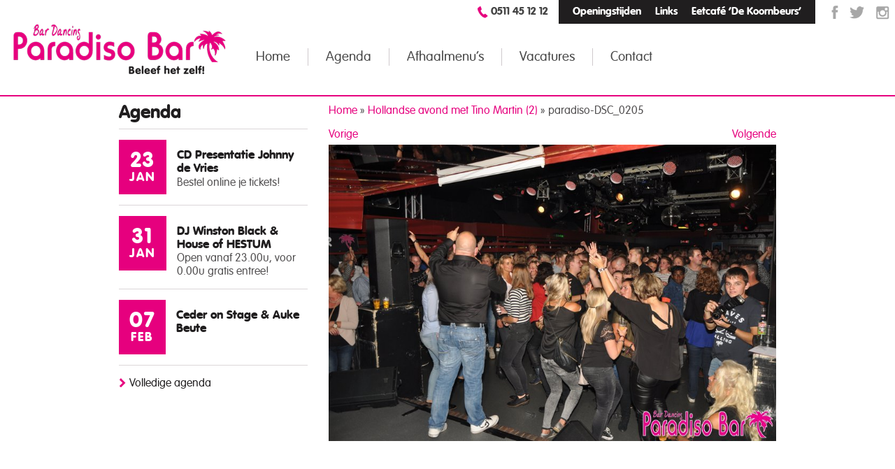

--- FILE ---
content_type: text/html; charset=UTF-8
request_url: https://www.paradisobar.nl/album/hollandse-avond-tino-martin-2/attachment/paradiso-dsc_0205/
body_size: 10015
content:
<!doctype html>
<html lang="nl-NL">
<head>
  <meta http-equiv="X-UA-Compatible" content="IE=edge,chrome=1">
  <meta charset="UTF-8" />
  <meta name="viewport" content="width=device-width, initial-scale=1">
  <link rel="apple-touch-icon" href="https://www.paradisobar.nl/friksbeheer/wp-content/themes/paradiso/assets/img/ios-icon.png">
  <link rel="shortcut icon" href="https://www.paradisobar.nl/friksbeheer/wp-content/themes/paradiso/assets/img/ios-icon.png" />
	<meta name="facebook-domain-verification" content="w8ecdu4tsq5vo32bd7eky15qndy5qm" />

  <link rel="pingback" href="https://www.paradisobar.nl/friksbeheer/xmlrpc.php" />
  <title>paradiso-DSC_0205 - Paradiso Bar</title>
  
<!-- MapPress Easy Google Maps Versie:2.95.9 (https://www.mappresspro.com) -->
<meta name='robots' content='index, follow, max-image-preview:large, max-snippet:-1, max-video-preview:-1' />
	<style>img:is([sizes="auto" i], [sizes^="auto," i]) { contain-intrinsic-size: 3000px 1500px }</style>
	
	<!-- This site is optimized with the Yoast SEO plugin v26.8 - https://yoast.com/product/yoast-seo-wordpress/ -->
	<link rel="canonical" href="https://www.paradisobar.nl/album/hollandse-avond-tino-martin-2/attachment/paradiso-dsc_0205/" />
	<meta property="og:locale" content="nl_NL" />
	<meta property="og:type" content="article" />
	<meta property="og:title" content="paradiso-DSC_0205 - Paradiso Bar" />
	<meta property="og:url" content="https://www.paradisobar.nl/album/hollandse-avond-tino-martin-2/attachment/paradiso-dsc_0205/" />
	<meta property="og:site_name" content="Paradiso Bar" />
	<meta property="article:publisher" content="https://www.facebook.com/ParadisoKollum" />
	<meta property="og:image" content="https://www.paradisobar.nl/album/hollandse-avond-tino-martin-2/attachment/paradiso-dsc_0205" />
	<meta property="og:image:width" content="840" />
	<meta property="og:image:height" content="557" />
	<meta property="og:image:type" content="image/jpeg" />
	<meta name="twitter:card" content="summary_large_image" />
	<meta name="twitter:site" content="@ParadisoKollum" />
	<script type="application/ld+json" class="yoast-schema-graph">{"@context":"https://schema.org","@graph":[{"@type":"WebPage","@id":"https://www.paradisobar.nl/album/hollandse-avond-tino-martin-2/attachment/paradiso-dsc_0205/","url":"https://www.paradisobar.nl/album/hollandse-avond-tino-martin-2/attachment/paradiso-dsc_0205/","name":"paradiso-DSC_0205 - Paradiso Bar","isPartOf":{"@id":"https://www.paradisobar.nl/#website"},"primaryImageOfPage":{"@id":"https://www.paradisobar.nl/album/hollandse-avond-tino-martin-2/attachment/paradiso-dsc_0205/#primaryimage"},"image":{"@id":"https://www.paradisobar.nl/album/hollandse-avond-tino-martin-2/attachment/paradiso-dsc_0205/#primaryimage"},"thumbnailUrl":"https://www.paradisobar.nl/friksbeheer/wp-content/uploads/2017/09/paradiso-DSC_0205.jpg","datePublished":"2017-09-18T07:09:52+00:00","breadcrumb":{"@id":"https://www.paradisobar.nl/album/hollandse-avond-tino-martin-2/attachment/paradiso-dsc_0205/#breadcrumb"},"inLanguage":"nl-NL","potentialAction":[{"@type":"ReadAction","target":["https://www.paradisobar.nl/album/hollandse-avond-tino-martin-2/attachment/paradiso-dsc_0205/"]}]},{"@type":"ImageObject","inLanguage":"nl-NL","@id":"https://www.paradisobar.nl/album/hollandse-avond-tino-martin-2/attachment/paradiso-dsc_0205/#primaryimage","url":"https://www.paradisobar.nl/friksbeheer/wp-content/uploads/2017/09/paradiso-DSC_0205.jpg","contentUrl":"https://www.paradisobar.nl/friksbeheer/wp-content/uploads/2017/09/paradiso-DSC_0205.jpg","width":840,"height":557},{"@type":"BreadcrumbList","@id":"https://www.paradisobar.nl/album/hollandse-avond-tino-martin-2/attachment/paradiso-dsc_0205/#breadcrumb","itemListElement":[{"@type":"ListItem","position":1,"name":"Home","item":"https://www.paradisobar.nl/"},{"@type":"ListItem","position":2,"name":"Hollandse avond met Tino Martin (2)","item":"https://www.paradisobar.nl/album/hollandse-avond-tino-martin-2/"},{"@type":"ListItem","position":3,"name":"paradiso-DSC_0205"}]},{"@type":"WebSite","@id":"https://www.paradisobar.nl/#website","url":"https://www.paradisobar.nl/","name":"Paradiso Bar","description":"","potentialAction":[{"@type":"SearchAction","target":{"@type":"EntryPoint","urlTemplate":"https://www.paradisobar.nl/?s={search_term_string}"},"query-input":{"@type":"PropertyValueSpecification","valueRequired":true,"valueName":"search_term_string"}}],"inLanguage":"nl-NL"}]}</script>
	<!-- / Yoast SEO plugin. -->


<script type="text/javascript">
/* <![CDATA[ */
window._wpemojiSettings = {"baseUrl":"https:\/\/s.w.org\/images\/core\/emoji\/16.0.1\/72x72\/","ext":".png","svgUrl":"https:\/\/s.w.org\/images\/core\/emoji\/16.0.1\/svg\/","svgExt":".svg","source":{"concatemoji":"https:\/\/www.paradisobar.nl\/friksbeheer\/wp-includes\/js\/wp-emoji-release.min.js?ver=6.8.3"}};
/*! This file is auto-generated */
!function(s,n){var o,i,e;function c(e){try{var t={supportTests:e,timestamp:(new Date).valueOf()};sessionStorage.setItem(o,JSON.stringify(t))}catch(e){}}function p(e,t,n){e.clearRect(0,0,e.canvas.width,e.canvas.height),e.fillText(t,0,0);var t=new Uint32Array(e.getImageData(0,0,e.canvas.width,e.canvas.height).data),a=(e.clearRect(0,0,e.canvas.width,e.canvas.height),e.fillText(n,0,0),new Uint32Array(e.getImageData(0,0,e.canvas.width,e.canvas.height).data));return t.every(function(e,t){return e===a[t]})}function u(e,t){e.clearRect(0,0,e.canvas.width,e.canvas.height),e.fillText(t,0,0);for(var n=e.getImageData(16,16,1,1),a=0;a<n.data.length;a++)if(0!==n.data[a])return!1;return!0}function f(e,t,n,a){switch(t){case"flag":return n(e,"\ud83c\udff3\ufe0f\u200d\u26a7\ufe0f","\ud83c\udff3\ufe0f\u200b\u26a7\ufe0f")?!1:!n(e,"\ud83c\udde8\ud83c\uddf6","\ud83c\udde8\u200b\ud83c\uddf6")&&!n(e,"\ud83c\udff4\udb40\udc67\udb40\udc62\udb40\udc65\udb40\udc6e\udb40\udc67\udb40\udc7f","\ud83c\udff4\u200b\udb40\udc67\u200b\udb40\udc62\u200b\udb40\udc65\u200b\udb40\udc6e\u200b\udb40\udc67\u200b\udb40\udc7f");case"emoji":return!a(e,"\ud83e\udedf")}return!1}function g(e,t,n,a){var r="undefined"!=typeof WorkerGlobalScope&&self instanceof WorkerGlobalScope?new OffscreenCanvas(300,150):s.createElement("canvas"),o=r.getContext("2d",{willReadFrequently:!0}),i=(o.textBaseline="top",o.font="600 32px Arial",{});return e.forEach(function(e){i[e]=t(o,e,n,a)}),i}function t(e){var t=s.createElement("script");t.src=e,t.defer=!0,s.head.appendChild(t)}"undefined"!=typeof Promise&&(o="wpEmojiSettingsSupports",i=["flag","emoji"],n.supports={everything:!0,everythingExceptFlag:!0},e=new Promise(function(e){s.addEventListener("DOMContentLoaded",e,{once:!0})}),new Promise(function(t){var n=function(){try{var e=JSON.parse(sessionStorage.getItem(o));if("object"==typeof e&&"number"==typeof e.timestamp&&(new Date).valueOf()<e.timestamp+604800&&"object"==typeof e.supportTests)return e.supportTests}catch(e){}return null}();if(!n){if("undefined"!=typeof Worker&&"undefined"!=typeof OffscreenCanvas&&"undefined"!=typeof URL&&URL.createObjectURL&&"undefined"!=typeof Blob)try{var e="postMessage("+g.toString()+"("+[JSON.stringify(i),f.toString(),p.toString(),u.toString()].join(",")+"));",a=new Blob([e],{type:"text/javascript"}),r=new Worker(URL.createObjectURL(a),{name:"wpTestEmojiSupports"});return void(r.onmessage=function(e){c(n=e.data),r.terminate(),t(n)})}catch(e){}c(n=g(i,f,p,u))}t(n)}).then(function(e){for(var t in e)n.supports[t]=e[t],n.supports.everything=n.supports.everything&&n.supports[t],"flag"!==t&&(n.supports.everythingExceptFlag=n.supports.everythingExceptFlag&&n.supports[t]);n.supports.everythingExceptFlag=n.supports.everythingExceptFlag&&!n.supports.flag,n.DOMReady=!1,n.readyCallback=function(){n.DOMReady=!0}}).then(function(){return e}).then(function(){var e;n.supports.everything||(n.readyCallback(),(e=n.source||{}).concatemoji?t(e.concatemoji):e.wpemoji&&e.twemoji&&(t(e.twemoji),t(e.wpemoji)))}))}((window,document),window._wpemojiSettings);
/* ]]> */
</script>
<style id='wp-emoji-styles-inline-css' type='text/css'>

	img.wp-smiley, img.emoji {
		display: inline !important;
		border: none !important;
		box-shadow: none !important;
		height: 1em !important;
		width: 1em !important;
		margin: 0 0.07em !important;
		vertical-align: -0.1em !important;
		background: none !important;
		padding: 0 !important;
	}
</style>
<link rel='stylesheet' id='wp-block-library-css' href='https://www.paradisobar.nl/friksbeheer/wp-includes/css/dist/block-library/style.min.css?ver=6.8.3' type='text/css' media='all' />
<style id='classic-theme-styles-inline-css' type='text/css'>
/*! This file is auto-generated */
.wp-block-button__link{color:#fff;background-color:#32373c;border-radius:9999px;box-shadow:none;text-decoration:none;padding:calc(.667em + 2px) calc(1.333em + 2px);font-size:1.125em}.wp-block-file__button{background:#32373c;color:#fff;text-decoration:none}
</style>
<link rel='stylesheet' id='mappress-leaflet-css' href='https://www.paradisobar.nl/friksbeheer/wp-content/plugins/mappress-google-maps-for-wordpress/lib/leaflet/leaflet.css?ver=1.7.1' type='text/css' media='all' />
<link rel='stylesheet' id='mappress-css' href='https://www.paradisobar.nl/friksbeheer/wp-content/plugins/mappress-google-maps-for-wordpress/css/mappress.css?ver=2.95.9' type='text/css' media='all' />
<style id='global-styles-inline-css' type='text/css'>
:root{--wp--preset--aspect-ratio--square: 1;--wp--preset--aspect-ratio--4-3: 4/3;--wp--preset--aspect-ratio--3-4: 3/4;--wp--preset--aspect-ratio--3-2: 3/2;--wp--preset--aspect-ratio--2-3: 2/3;--wp--preset--aspect-ratio--16-9: 16/9;--wp--preset--aspect-ratio--9-16: 9/16;--wp--preset--color--black: #000000;--wp--preset--color--cyan-bluish-gray: #abb8c3;--wp--preset--color--white: #ffffff;--wp--preset--color--pale-pink: #f78da7;--wp--preset--color--vivid-red: #cf2e2e;--wp--preset--color--luminous-vivid-orange: #ff6900;--wp--preset--color--luminous-vivid-amber: #fcb900;--wp--preset--color--light-green-cyan: #7bdcb5;--wp--preset--color--vivid-green-cyan: #00d084;--wp--preset--color--pale-cyan-blue: #8ed1fc;--wp--preset--color--vivid-cyan-blue: #0693e3;--wp--preset--color--vivid-purple: #9b51e0;--wp--preset--gradient--vivid-cyan-blue-to-vivid-purple: linear-gradient(135deg,rgba(6,147,227,1) 0%,rgb(155,81,224) 100%);--wp--preset--gradient--light-green-cyan-to-vivid-green-cyan: linear-gradient(135deg,rgb(122,220,180) 0%,rgb(0,208,130) 100%);--wp--preset--gradient--luminous-vivid-amber-to-luminous-vivid-orange: linear-gradient(135deg,rgba(252,185,0,1) 0%,rgba(255,105,0,1) 100%);--wp--preset--gradient--luminous-vivid-orange-to-vivid-red: linear-gradient(135deg,rgba(255,105,0,1) 0%,rgb(207,46,46) 100%);--wp--preset--gradient--very-light-gray-to-cyan-bluish-gray: linear-gradient(135deg,rgb(238,238,238) 0%,rgb(169,184,195) 100%);--wp--preset--gradient--cool-to-warm-spectrum: linear-gradient(135deg,rgb(74,234,220) 0%,rgb(151,120,209) 20%,rgb(207,42,186) 40%,rgb(238,44,130) 60%,rgb(251,105,98) 80%,rgb(254,248,76) 100%);--wp--preset--gradient--blush-light-purple: linear-gradient(135deg,rgb(255,206,236) 0%,rgb(152,150,240) 100%);--wp--preset--gradient--blush-bordeaux: linear-gradient(135deg,rgb(254,205,165) 0%,rgb(254,45,45) 50%,rgb(107,0,62) 100%);--wp--preset--gradient--luminous-dusk: linear-gradient(135deg,rgb(255,203,112) 0%,rgb(199,81,192) 50%,rgb(65,88,208) 100%);--wp--preset--gradient--pale-ocean: linear-gradient(135deg,rgb(255,245,203) 0%,rgb(182,227,212) 50%,rgb(51,167,181) 100%);--wp--preset--gradient--electric-grass: linear-gradient(135deg,rgb(202,248,128) 0%,rgb(113,206,126) 100%);--wp--preset--gradient--midnight: linear-gradient(135deg,rgb(2,3,129) 0%,rgb(40,116,252) 100%);--wp--preset--font-size--small: 13px;--wp--preset--font-size--medium: 20px;--wp--preset--font-size--large: 36px;--wp--preset--font-size--x-large: 42px;--wp--preset--spacing--20: 0.44rem;--wp--preset--spacing--30: 0.67rem;--wp--preset--spacing--40: 1rem;--wp--preset--spacing--50: 1.5rem;--wp--preset--spacing--60: 2.25rem;--wp--preset--spacing--70: 3.38rem;--wp--preset--spacing--80: 5.06rem;--wp--preset--shadow--natural: 6px 6px 9px rgba(0, 0, 0, 0.2);--wp--preset--shadow--deep: 12px 12px 50px rgba(0, 0, 0, 0.4);--wp--preset--shadow--sharp: 6px 6px 0px rgba(0, 0, 0, 0.2);--wp--preset--shadow--outlined: 6px 6px 0px -3px rgba(255, 255, 255, 1), 6px 6px rgba(0, 0, 0, 1);--wp--preset--shadow--crisp: 6px 6px 0px rgba(0, 0, 0, 1);}:where(.is-layout-flex){gap: 0.5em;}:where(.is-layout-grid){gap: 0.5em;}body .is-layout-flex{display: flex;}.is-layout-flex{flex-wrap: wrap;align-items: center;}.is-layout-flex > :is(*, div){margin: 0;}body .is-layout-grid{display: grid;}.is-layout-grid > :is(*, div){margin: 0;}:where(.wp-block-columns.is-layout-flex){gap: 2em;}:where(.wp-block-columns.is-layout-grid){gap: 2em;}:where(.wp-block-post-template.is-layout-flex){gap: 1.25em;}:where(.wp-block-post-template.is-layout-grid){gap: 1.25em;}.has-black-color{color: var(--wp--preset--color--black) !important;}.has-cyan-bluish-gray-color{color: var(--wp--preset--color--cyan-bluish-gray) !important;}.has-white-color{color: var(--wp--preset--color--white) !important;}.has-pale-pink-color{color: var(--wp--preset--color--pale-pink) !important;}.has-vivid-red-color{color: var(--wp--preset--color--vivid-red) !important;}.has-luminous-vivid-orange-color{color: var(--wp--preset--color--luminous-vivid-orange) !important;}.has-luminous-vivid-amber-color{color: var(--wp--preset--color--luminous-vivid-amber) !important;}.has-light-green-cyan-color{color: var(--wp--preset--color--light-green-cyan) !important;}.has-vivid-green-cyan-color{color: var(--wp--preset--color--vivid-green-cyan) !important;}.has-pale-cyan-blue-color{color: var(--wp--preset--color--pale-cyan-blue) !important;}.has-vivid-cyan-blue-color{color: var(--wp--preset--color--vivid-cyan-blue) !important;}.has-vivid-purple-color{color: var(--wp--preset--color--vivid-purple) !important;}.has-black-background-color{background-color: var(--wp--preset--color--black) !important;}.has-cyan-bluish-gray-background-color{background-color: var(--wp--preset--color--cyan-bluish-gray) !important;}.has-white-background-color{background-color: var(--wp--preset--color--white) !important;}.has-pale-pink-background-color{background-color: var(--wp--preset--color--pale-pink) !important;}.has-vivid-red-background-color{background-color: var(--wp--preset--color--vivid-red) !important;}.has-luminous-vivid-orange-background-color{background-color: var(--wp--preset--color--luminous-vivid-orange) !important;}.has-luminous-vivid-amber-background-color{background-color: var(--wp--preset--color--luminous-vivid-amber) !important;}.has-light-green-cyan-background-color{background-color: var(--wp--preset--color--light-green-cyan) !important;}.has-vivid-green-cyan-background-color{background-color: var(--wp--preset--color--vivid-green-cyan) !important;}.has-pale-cyan-blue-background-color{background-color: var(--wp--preset--color--pale-cyan-blue) !important;}.has-vivid-cyan-blue-background-color{background-color: var(--wp--preset--color--vivid-cyan-blue) !important;}.has-vivid-purple-background-color{background-color: var(--wp--preset--color--vivid-purple) !important;}.has-black-border-color{border-color: var(--wp--preset--color--black) !important;}.has-cyan-bluish-gray-border-color{border-color: var(--wp--preset--color--cyan-bluish-gray) !important;}.has-white-border-color{border-color: var(--wp--preset--color--white) !important;}.has-pale-pink-border-color{border-color: var(--wp--preset--color--pale-pink) !important;}.has-vivid-red-border-color{border-color: var(--wp--preset--color--vivid-red) !important;}.has-luminous-vivid-orange-border-color{border-color: var(--wp--preset--color--luminous-vivid-orange) !important;}.has-luminous-vivid-amber-border-color{border-color: var(--wp--preset--color--luminous-vivid-amber) !important;}.has-light-green-cyan-border-color{border-color: var(--wp--preset--color--light-green-cyan) !important;}.has-vivid-green-cyan-border-color{border-color: var(--wp--preset--color--vivid-green-cyan) !important;}.has-pale-cyan-blue-border-color{border-color: var(--wp--preset--color--pale-cyan-blue) !important;}.has-vivid-cyan-blue-border-color{border-color: var(--wp--preset--color--vivid-cyan-blue) !important;}.has-vivid-purple-border-color{border-color: var(--wp--preset--color--vivid-purple) !important;}.has-vivid-cyan-blue-to-vivid-purple-gradient-background{background: var(--wp--preset--gradient--vivid-cyan-blue-to-vivid-purple) !important;}.has-light-green-cyan-to-vivid-green-cyan-gradient-background{background: var(--wp--preset--gradient--light-green-cyan-to-vivid-green-cyan) !important;}.has-luminous-vivid-amber-to-luminous-vivid-orange-gradient-background{background: var(--wp--preset--gradient--luminous-vivid-amber-to-luminous-vivid-orange) !important;}.has-luminous-vivid-orange-to-vivid-red-gradient-background{background: var(--wp--preset--gradient--luminous-vivid-orange-to-vivid-red) !important;}.has-very-light-gray-to-cyan-bluish-gray-gradient-background{background: var(--wp--preset--gradient--very-light-gray-to-cyan-bluish-gray) !important;}.has-cool-to-warm-spectrum-gradient-background{background: var(--wp--preset--gradient--cool-to-warm-spectrum) !important;}.has-blush-light-purple-gradient-background{background: var(--wp--preset--gradient--blush-light-purple) !important;}.has-blush-bordeaux-gradient-background{background: var(--wp--preset--gradient--blush-bordeaux) !important;}.has-luminous-dusk-gradient-background{background: var(--wp--preset--gradient--luminous-dusk) !important;}.has-pale-ocean-gradient-background{background: var(--wp--preset--gradient--pale-ocean) !important;}.has-electric-grass-gradient-background{background: var(--wp--preset--gradient--electric-grass) !important;}.has-midnight-gradient-background{background: var(--wp--preset--gradient--midnight) !important;}.has-small-font-size{font-size: var(--wp--preset--font-size--small) !important;}.has-medium-font-size{font-size: var(--wp--preset--font-size--medium) !important;}.has-large-font-size{font-size: var(--wp--preset--font-size--large) !important;}.has-x-large-font-size{font-size: var(--wp--preset--font-size--x-large) !important;}
:where(.wp-block-post-template.is-layout-flex){gap: 1.25em;}:where(.wp-block-post-template.is-layout-grid){gap: 1.25em;}
:where(.wp-block-columns.is-layout-flex){gap: 2em;}:where(.wp-block-columns.is-layout-grid){gap: 2em;}
:root :where(.wp-block-pullquote){font-size: 1.5em;line-height: 1.6;}
</style>
<link rel='stylesheet' id='contact-form-7-css' href='https://www.paradisobar.nl/friksbeheer/wp-content/plugins/contact-form-7/includes/css/styles.css?ver=6.1.4' type='text/css' media='all' />
<link rel='stylesheet' id='style-css' href='https://www.paradisobar.nl/friksbeheer/wp-content/themes/paradiso/style.css?ver=1' type='text/css' media='all' />
<link rel='stylesheet' id='fancybox-css' href='https://www.paradisobar.nl/friksbeheer/wp-content/plugins/easy-fancybox/fancybox/1.5.4/jquery.fancybox.min.css?ver=6.8.3' type='text/css' media='screen' />
<script type="text/javascript" src="https://www.paradisobar.nl/friksbeheer/wp-includes/js/jquery/jquery.min.js?ver=3.7.1" id="jquery-core-js"></script>
<script type="text/javascript" src="https://www.paradisobar.nl/friksbeheer/wp-includes/js/jquery/jquery-migrate.min.js?ver=3.4.1" id="jquery-migrate-js"></script>
<script type="text/javascript" src="https://www.paradisobar.nl/friksbeheer/wp-content/themes/paradiso/assets/js/jquery.bxslider.min.js?ver=6.8.3" id="slider-js"></script>
<script type="text/javascript" src="https://www.paradisobar.nl/friksbeheer/wp-content/themes/paradiso/assets/js/functions.js?ver=6.8.3" id="functions-js"></script>
<link rel="https://api.w.org/" href="https://www.paradisobar.nl/wp-json/" /><link rel="alternate" title="JSON" type="application/json" href="https://www.paradisobar.nl/wp-json/wp/v2/media/4886" /><link rel="EditURI" type="application/rsd+xml" title="RSD" href="https://www.paradisobar.nl/friksbeheer/xmlrpc.php?rsd" />
<link rel='shortlink' href='https://www.paradisobar.nl/?p=4886' />
<link rel="alternate" title="oEmbed (JSON)" type="application/json+oembed" href="https://www.paradisobar.nl/wp-json/oembed/1.0/embed?url=https%3A%2F%2Fwww.paradisobar.nl%2Falbum%2Fhollandse-avond-tino-martin-2%2Fattachment%2Fparadiso-dsc_0205%2F" />
<link rel="alternate" title="oEmbed (XML)" type="text/xml+oembed" href="https://www.paradisobar.nl/wp-json/oembed/1.0/embed?url=https%3A%2F%2Fwww.paradisobar.nl%2Falbum%2Fhollandse-avond-tino-martin-2%2Fattachment%2Fparadiso-dsc_0205%2F&#038;format=xml" />
<meta name="google-site-verification" content="sSKwtt6p_-NQau_yHeVQK0NwhDOr5u_FYHF1OPInxEQ" />
<script type="text/javascript">
var gaJsHost = (("https:" == document.location.protocol) ? "https://ssl." : "http://www.");
document.write(unescape("%3Cscript src='" + gaJsHost + "google-analytics.com/ga.js' type='text/javascript'%3E%3C/script%3E"));
</script>
<script type="text/javascript">
var pageTracker = _gat._getTracker("UA-6262850-3");
pageTracker._initData();
pageTracker._trackPageview();
</script>
<!-- Facebook Pixel Code -->
<script>
!function(f,b,e,v,n,t,s){if(f.fbq)return;n=f.fbq=function(){n.callMethod?
n.callMethod.apply(n,arguments):n.queue.push(arguments)};if(!f._fbq)f._fbq=n;
n.push=n;n.loaded=!0;n.version='2.0';n.queue=[];t=b.createElement(e);t.async=!0;
t.src=v;s=b.getElementsByTagName(e)[0];s.parentNode.insertBefore(t,s)}(window,
document,'script','//connect.facebook.net/en_US/fbevents.js');

fbq('init', '874465632671826');
fbq('track', "PageView");</script>
<noscript><img height="1" width="1" style="display:none"
src="https://www.facebook.com/tr?id=874465632671826&ev=PageView&noscript=1"
/></noscript>
<!-- End Facebook Pixel Code -->
	<!-- Meta Pixel Code -->
<script>
  !function(f,b,e,v,n,t,s)
  {if(f.fbq)return;n=f.fbq=function(){n.callMethod?
  n.callMethod.apply(n,arguments):n.queue.push(arguments)};
  if(!f._fbq)f._fbq=n;n.push=n;n.loaded=!0;n.version='2.0';
  n.queue=[];t=b.createElement(e);t.async=!0;
  t.src=v;s=b.getElementsByTagName(e)[0];
  s.parentNode.insertBefore(t,s)}(window, document,'script',
  'https://connect.facebook.net/en_US/fbevents.js');
  fbq('init', '649678652804647');
  fbq('track', 'PageView');
</script>
<noscript><img height="1" width="1" style="display:none"
  src="https://www.facebook.com/tr?id=649678652804647&ev=PageView&noscript=1"
/></noscript>
<!-- End Meta Pixel Code -->
</head>
<body class="attachment wp-singular attachment-template-default single single-attachment postid-4886 attachmentid-4886 attachment-jpeg wp-theme-paradiso">
<div id="fb-root"></div>
<script>(function(d, s, id) {
  var js, fjs = d.getElementsByTagName(s)[0];
  if (d.getElementById(id)) return;
  js = d.createElement(s); js.id = id;
  js.src = "//connect.facebook.net/nl_NL/sdk.js#xfbml=1&appId=1431660973724019&version=v2.0";
  fjs.parentNode.insertBefore(js, fjs);
}(document, 'script', 'facebook-jssdk'));</script>
<div class="band wrapper">
	<div class="band header">
  	<div class="header-top">
    	<div class="social">
      		      	<a href="https://www.instagram.com/paradisobar/" class="icon ig">
          	<img src="https://www.paradisobar.nl/friksbeheer/wp-content/themes/paradiso/assets/img/icon-instagram.png" />
					</a>
                	      	<a href="https://twitter.com/ParadisoKollum" class="icon tw">
          	<img src="https://www.paradisobar.nl/friksbeheer/wp-content/themes/paradiso/assets/img/icon-twitter.png" />
					</a>
                	      	<a href="https://nl-nl.facebook.com/ParadisoKollum" class="icon fb">
          	<img src="https://www.paradisobar.nl/friksbeheer/wp-content/themes/paradiso/assets/img/icon-facebook.png" />
					</a>
                <div class="clear"></div>
      </div>
      <div class="top-menu">
      	<div class="menu-topmenu-container"><ul id="menu-topmenu" class="menu"><li id="menu-item-124" class="menu-item menu-item-type-custom menu-item-object-custom menu-item-124"><a href="/contact">Openingstijden</a></li>
<li id="menu-item-36" class="menu-item menu-item-type-post_type menu-item-object-page menu-item-36"><a href="https://www.paradisobar.nl/links/">Links</a></li>
<li id="menu-item-38" class="menu-item menu-item-type-post_type menu-item-object-page menu-item-38"><a href="https://www.paradisobar.nl/cafe-de-koornbeurs/">Eetcafé ‘De Koornbeurs’</a></li>
</ul></div>      </div>
      <div class="phone">
      	<div class="fb-like" data-href="https://www.facebook.com/ParadisoKollum" data-layout="button_count" data-action="like" data-show-faces="false" data-share="false"></div>
      	<img src="https://www.paradisobar.nl/friksbeheer/wp-content/themes/paradiso/assets/img/icon-phone.png" />
        <a href="tel:0511 45 12 12">0511 45 12 12</a>
      </div>
      <div class="clear"></div>
    </div>
    <div class="header-bottom">
  		<div class="span logo">
      	<a id="logo" title="Paradiso Bar" href="https://www.paradisobar.nl">
        	<img src="https://www.paradisobar.nl/friksbeheer/wp-content/themes/paradiso/assets/img/paradiso-bar.png" />
        </a>
      </div>
      <div class="span main-menu">
      	<div class="menu-hoofdmenu-container"><ul id="menu-hoofdmenu" class="menu"><li id="menu-item-30" class="menu-item menu-item-type-post_type menu-item-object-page menu-item-home menu-item-30"><a href="https://www.paradisobar.nl/">Home</a></li>
<li id="menu-item-8087" class="menu-item menu-item-type-custom menu-item-object-custom menu-item-8087"><a href="https://www.paradisobar.nl/agenda/">Agenda</a></li>
<li id="menu-item-7793" class="menu-item menu-item-type-post_type menu-item-object-page menu-item-7793"><a href="https://www.paradisobar.nl/afhaalmenus/">Afhaalmenu&#8217;s</a></li>
<li id="menu-item-7947" class="menu-item menu-item-type-post_type menu-item-object-page menu-item-7947"><a href="https://www.paradisobar.nl/vacature/">Vacatures</a></li>
<li id="menu-item-33" class="menu-item menu-item-type-post_type menu-item-object-page menu-item-33"><a href="https://www.paradisobar.nl/contact/">Contact</a></li>
</ul></div>      </div>
      <div class="resp-menu">
      	<div class="container">
          <div class="trigger">
            <span class="resp-icon">
              <span></span>
              <span class="middle"></span>
              <span></span>
            </span>
            <span class="txt">MENU</span>
            <div class="clear"></div>
            <div class="menu-responsive-menu-container"><ul id="menu-responsive-menu" class="menu"><li id="menu-item-125" class="menu-item menu-item-type-post_type menu-item-object-page menu-item-home menu-item-125"><a href="https://www.paradisobar.nl/">Home</a></li>
<li id="menu-item-126" class="menu-item menu-item-type-custom menu-item-object-custom menu-item-126"><a href="/agenda/">Agenda</a></li>
<li id="menu-item-7792" class="menu-item menu-item-type-post_type menu-item-object-page menu-item-7792"><a href="https://www.paradisobar.nl/afhaalmenus/">Afhaalmenu&#8217;s</a></li>
<li id="menu-item-7946" class="menu-item menu-item-type-post_type menu-item-object-page menu-item-7946"><a href="https://www.paradisobar.nl/vacature/">Vacatures</a></li>
<li id="menu-item-132" class="menu-item menu-item-type-post_type menu-item-object-page menu-item-132"><a href="https://www.paradisobar.nl/cafe-de-koornbeurs/">Eetcafé ‘De Koornbeurs’ Kollum</a></li>
<li id="menu-item-127" class="menu-item menu-item-type-post_type menu-item-object-page menu-item-127"><a href="https://www.paradisobar.nl/zaalverhuur/">Zaalverhuur</a></li>
<li id="menu-item-128" class="menu-item menu-item-type-post_type menu-item-object-page menu-item-128"><a href="https://www.paradisobar.nl/catering-service-kollum/">Catering service Kollum</a></li>
<li id="menu-item-130" class="menu-item menu-item-type-post_type menu-item-object-page menu-item-130"><a href="https://www.paradisobar.nl/contact/">Contact</a></li>
</ul></div>					</div>
        </div>
      </div>
      <div class="clear"></div>
    </div>
	</div>


<div class="band content">
	<div class="container">
  	<div class="span sidebar">
    	<div class="block agenda">
	<span class="block-title">Agenda</span>
	<div class="inner"><a href="https://www.paradisobar.nl/agenda/cd-presentatie-johnny-de-vries/" class="date" title="Bekijk evenement"><span class="day">23</span><span class="month">JAN</span></a><span class="txt"><a href="https://www.paradisobar.nl/agenda/cd-presentatie-johnny-de-vries/" class="title" title="Bekijk evenement">CD Presentatie Johnny de Vries</a><span class="omschrijving">Bestel online je tickets!</span></span><div class="clear"></div></div><div class="inner"><a href="https://www.paradisobar.nl/agenda/dj-winston-black/" class="date" title="Bekijk evenement"><span class="day">31</span><span class="month">JAN</span></a><span class="txt"><a href="https://www.paradisobar.nl/agenda/dj-winston-black/" class="title" title="Bekijk evenement">DJ Winston Black &#038; House of HESTUM</a><span class="omschrijving">Open vanaf 23.00u, voor 0.00u gratis entree!</span></span><div class="clear"></div></div><div class="inner"><a href="https://www.paradisobar.nl/agenda/freddy-moreira-auke-beute/" class="date" title="Bekijk evenement"><span class="day">07</span><span class="month">FEB</span></a><span class="txt"><a href="https://www.paradisobar.nl/agenda/freddy-moreira-auke-beute/" class="title" title="Bekijk evenement">Ceder on Stage &#038; Auke Beute</a><span class="omschrijving"></span></span><div class="clear"></div></div>	<span class="read-more dark">
	  <a href="/agenda/">Volledige agenda</a>
  </span>
</div>    </div>
    
    <div class="span pagecontent fotogallerij last">
			<p id="breadcrumbs"><span><span><a href="https://www.paradisobar.nl/">Home</a></span> » <span><a href="https://www.paradisobar.nl/album/hollandse-avond-tino-martin-2/">Hollandse avond met Tino Martin (2)</a></span> » <span class="breadcrumb_last" aria-current="page">paradiso-DSC_0205</span></span></p>                      <div class="alignright"><a href='https://www.paradisobar.nl/album/hollandse-avond-tino-martin-2/attachment/paradiso-dsc_0206/'>Volgende</a></div>
                 <div class="alignleft"><a href='https://www.paradisobar.nl/album/hollandse-avond-tino-martin-2/attachment/paradiso-dsc_0204/'>Vorige</a></div>
				<p class="attachment">
					<div id="fotocadeau-img">
					<img src="https://www.paradisobar.nl/friksbeheer/wp-content/uploads/2017/09/paradiso-DSC_0205.jpg" width="840" height="557"  class="attachment-large" alt="" /></div>
                    </p>
					<div class="fb-like" data-href="https://www.paradisobar.nl/album/hollandse-avond-tino-martin-2/attachment/paradiso-dsc_0205/" data-layout="button" data-action="like" data-show-faces="false" data-share="true"></div>
				
                 
									
			      
            
    </div>
	</div>
  <div class="clear"></div>
</div>

<div class="band twitter">
	<div class="container">
    
    <a href="https://twitter.com/ParadisoKollum" target="_blank" class="title">@ParadisoKollum</a>
    
		    
    <span class="read-more white center">
	    <a href="https://twitter.com/ParadisoKollum" target="_blank">Volg ons</a>
    </span>
    
  </div>
</div>
<div class="band footer">
	<div class="container">
  	<div class="span menu-1">
    	<span class="title">Over Paradiso Bar</span>
    	<div class="menu-over-paradiso-bar-container"><ul id="menu-over-paradiso-bar" class="menu"><li id="menu-item-905" class="menu-item menu-item-type-post_type menu-item-object-page menu-item-905"><a href="https://www.paradisobar.nl/agenda2/">Agenda</a></li>
<li id="menu-item-41" class="menu-item menu-item-type-post_type menu-item-object-page menu-item-41"><a href="https://www.paradisobar.nl/fotogallerij/">Fotogallerij</a></li>
<li id="menu-item-42" class="menu-item menu-item-type-post_type menu-item-object-page menu-item-42"><a href="https://www.paradisobar.nl/cafe-de-koornbeurs/">Eetcafé ‘De Koornbeurs’ Kollum</a></li>
<li id="menu-item-40" class="menu-item menu-item-type-post_type menu-item-object-page menu-item-40"><a href="https://www.paradisobar.nl/contact/">Contact</a></li>
<li id="menu-item-906" class="menu-item menu-item-type-post_type menu-item-object-page menu-item-906"><a href="https://www.paradisobar.nl/contact/">Openingstijden</a></li>
</ul></div>    </div>
    <div class="span menu-2">
    	<span class="title">Diensten</span>
			<div class="menu-diensten-container"><ul id="menu-diensten" class="menu"><li id="menu-item-8012" class="menu-item menu-item-type-post_type menu-item-object-page menu-item-8012"><a href="https://www.paradisobar.nl/afhaalmenus/">(Afhaal)menu’s</a></li>
<li id="menu-item-45" class="menu-item menu-item-type-post_type menu-item-object-page menu-item-45"><a href="https://www.paradisobar.nl/personeelsfeesten/">Personeelsfeesten</a></li>
<li id="menu-item-44" class="menu-item menu-item-type-post_type menu-item-object-page menu-item-44"><a href="https://www.paradisobar.nl/catering-service-kollum/">Catering service Kollum</a></li>
<li id="menu-item-46" class="menu-item menu-item-type-post_type menu-item-object-page menu-item-46"><a href="https://www.paradisobar.nl/the-pianohouse/">The Pianohouse</a></li>
<li id="menu-item-904" class="menu-item menu-item-type-post_type menu-item-object-page menu-item-904"><a href="https://www.paradisobar.nl/uniek-concept-feest/">Uniek concept: All-in feest</a></li>
<li id="menu-item-7992" class="menu-item menu-item-type-custom menu-item-object-custom menu-item-7992"><a target="_blank" href="https://dekerstpakkettenman.nl/">Kerstpakketten</a></li>
</ul></div>    </div>
        <div class="clear"></div>
  </div>
</div>

<div class="band bottomline">
	<div class="container">
  	<span class="foot-logo">
    	<a href="https://www.paradisobar.nl">
      	<img src="https://www.paradisobar.nl/friksbeheer/wp-content/themes/paradiso/assets/img/logo-footer.png" />
      </a>
    </span>
    <span class="foot-links">
    	&copy; 2026      <a href="https://www.paradisobar.nl">paradisobar.nl</a> | <a href="/sitemap">Sitemap</a> 
    </span>
    <span class="foot-contact">
    	<img src="https://www.paradisobar.nl/friksbeheer/wp-content/themes/paradiso/assets/img/icon-pin.png" />
    	<span>Voorstraat 65</span>
      <span class="line">|</span> <span>9291 CE Kollum</span>
      <span class="line">|</span> <span>Tel: <a href="tel:0511 45 12 12">0511 45 12 12</a></span>
    </span>
    <div class="clear"></div>
<br />

  </div>
</div>

</div> <!-- .wrapper -->
<script type="speculationrules">
{"prefetch":[{"source":"document","where":{"and":[{"href_matches":"\/*"},{"not":{"href_matches":["\/friksbeheer\/wp-*.php","\/friksbeheer\/wp-admin\/*","\/friksbeheer\/wp-content\/uploads\/*","\/friksbeheer\/wp-content\/*","\/friksbeheer\/wp-content\/plugins\/*","\/friksbeheer\/wp-content\/themes\/paradiso\/*","\/*\\?(.+)"]}},{"not":{"selector_matches":"a[rel~=\"nofollow\"]"}},{"not":{"selector_matches":".no-prefetch, .no-prefetch a"}}]},"eagerness":"conservative"}]}
</script>
<script type="text/javascript" src="https://www.paradisobar.nl/friksbeheer/wp-includes/js/dist/hooks.min.js?ver=4d63a3d491d11ffd8ac6" id="wp-hooks-js"></script>
<script type="text/javascript" src="https://www.paradisobar.nl/friksbeheer/wp-includes/js/dist/i18n.min.js?ver=5e580eb46a90c2b997e6" id="wp-i18n-js"></script>
<script type="text/javascript" id="wp-i18n-js-after">
/* <![CDATA[ */
wp.i18n.setLocaleData( { 'text direction\u0004ltr': [ 'ltr' ] } );
/* ]]> */
</script>
<script type="text/javascript" src="https://www.paradisobar.nl/friksbeheer/wp-content/plugins/contact-form-7/includes/swv/js/index.js?ver=6.1.4" id="swv-js"></script>
<script type="text/javascript" id="contact-form-7-js-translations">
/* <![CDATA[ */
( function( domain, translations ) {
	var localeData = translations.locale_data[ domain ] || translations.locale_data.messages;
	localeData[""].domain = domain;
	wp.i18n.setLocaleData( localeData, domain );
} )( "contact-form-7", {"translation-revision-date":"2025-11-30 09:13:36+0000","generator":"GlotPress\/4.0.3","domain":"messages","locale_data":{"messages":{"":{"domain":"messages","plural-forms":"nplurals=2; plural=n != 1;","lang":"nl"},"This contact form is placed in the wrong place.":["Dit contactformulier staat op de verkeerde plek."],"Error:":["Fout:"]}},"comment":{"reference":"includes\/js\/index.js"}} );
/* ]]> */
</script>
<script type="text/javascript" id="contact-form-7-js-before">
/* <![CDATA[ */
var wpcf7 = {
    "api": {
        "root": "https:\/\/www.paradisobar.nl\/wp-json\/",
        "namespace": "contact-form-7\/v1"
    },
    "cached": 1
};
/* ]]> */
</script>
<script type="text/javascript" src="https://www.paradisobar.nl/friksbeheer/wp-content/plugins/contact-form-7/includes/js/index.js?ver=6.1.4" id="contact-form-7-js"></script>
<script type="text/javascript" src="https://www.paradisobar.nl/friksbeheer/wp-content/plugins/easy-fancybox/vendor/purify.min.js?ver=6.8.3" id="fancybox-purify-js"></script>
<script type="text/javascript" id="jquery-fancybox-js-extra">
/* <![CDATA[ */
var efb_i18n = {"close":"Sluiten","next":"Volgende","prev":"Vorige","startSlideshow":"Slideshow starten","toggleSize":"Toggle grootte"};
/* ]]> */
</script>
<script type="text/javascript" src="https://www.paradisobar.nl/friksbeheer/wp-content/plugins/easy-fancybox/fancybox/1.5.4/jquery.fancybox.min.js?ver=6.8.3" id="jquery-fancybox-js"></script>
<script type="text/javascript" id="jquery-fancybox-js-after">
/* <![CDATA[ */
var fb_timeout, fb_opts={'autoScale':true,'showCloseButton':true,'width':0,'height':0,'margin':20,'pixelRatio':'false','padding':0,'centerOnScroll':true,'enableEscapeButton':true,'speedIn':0,'speedOut':0,'overlayShow':true,'hideOnOverlayClick':true,'overlayColor':'#000','overlayOpacity':0.6,'minViewportWidth':320,'minVpHeight':320,'disableCoreLightbox':'true','enableBlockControls':'true','fancybox_openBlockControls':'true' };
if(typeof easy_fancybox_handler==='undefined'){
var easy_fancybox_handler=function(){
jQuery([".nolightbox","a.wp-block-file__button","a.pin-it-button","a[href*='pinterest.com\/pin\/create']","a[href*='facebook.com\/share']","a[href*='twitter.com\/share']"].join(',')).addClass('nofancybox');
jQuery('a.fancybox-close').on('click',function(e){e.preventDefault();jQuery.fancybox.close()});
/* IMG */
						var unlinkedImageBlocks=jQuery(".wp-block-image > img:not(.nofancybox,figure.nofancybox>img)");
						unlinkedImageBlocks.wrap(function() {
							var href = jQuery( this ).attr( "src" );
							return "<a href='" + href + "'></a>";
						});
var fb_IMG_select=jQuery('a[href*=".jpg" i]:not(.nofancybox,li.nofancybox>a,figure.nofancybox>a),area[href*=".jpg" i]:not(.nofancybox),a[href*=".jpeg" i]:not(.nofancybox,li.nofancybox>a,figure.nofancybox>a),area[href*=".jpeg" i]:not(.nofancybox),a[href*=".png" i]:not(.nofancybox,li.nofancybox>a,figure.nofancybox>a),area[href*=".png" i]:not(.nofancybox),a[href*=".webp" i]:not(.nofancybox,li.nofancybox>a,figure.nofancybox>a),area[href*=".webp" i]:not(.nofancybox)');
fb_IMG_select.addClass('fancybox image');
jQuery('a.fancybox,area.fancybox,.fancybox>a').each(function(){jQuery(this).fancybox(jQuery.extend(true,{},fb_opts,{'transition':'elastic','transitionIn':'elastic','easingIn':'linear','transitionOut':'elastic','easingOut':'linear','opacity':false,'hideOnContentClick':false,'titleShow':false,'titlePosition':'over','titleFromAlt':true,'showNavArrows':true,'enableKeyboardNav':true,'cyclic':false,'mouseWheel':'true','changeSpeed':0,'changeFade':0}))});
};};
jQuery(easy_fancybox_handler);jQuery(document).on('post-load',easy_fancybox_handler);
/* ]]> */
</script>
<script type="text/javascript" src="https://www.paradisobar.nl/friksbeheer/wp-content/plugins/easy-fancybox/vendor/jquery.easing.min.js?ver=1.4.1" id="jquery-easing-js"></script>
<script type="text/javascript" src="https://www.paradisobar.nl/friksbeheer/wp-content/plugins/easy-fancybox/vendor/jquery.mousewheel.min.js?ver=3.1.13" id="jquery-mousewheel-js"></script>
    <script type="text/javascript">
        jQuery( function( $ ) {

            for (let i = 0; i < document.forms.length; ++i) {
                let form = document.forms[i];
				if ($(form).attr("method") != "get") { $(form).append('<input type="hidden" name="PLaNduy" value="ga9PlLcR0YXtiw" />'); }
if ($(form).attr("method") != "get") { $(form).append('<input type="hidden" name="poZkbzjFB" value="PC90M]Hv3r5BF" />'); }
if ($(form).attr("method") != "get") { $(form).append('<input type="hidden" name="LtCNYn" value="NTG281qX.jE" />'); }
if ($(form).attr("method") != "get") { $(form).append('<input type="hidden" name="bJan_zZQvoX" value="aX1[6xg0kVq3H" />'); }
            }

            $(document).on('submit', 'form', function () {
				if ($(this).attr("method") != "get") { $(this).append('<input type="hidden" name="PLaNduy" value="ga9PlLcR0YXtiw" />'); }
if ($(this).attr("method") != "get") { $(this).append('<input type="hidden" name="poZkbzjFB" value="PC90M]Hv3r5BF" />'); }
if ($(this).attr("method") != "get") { $(this).append('<input type="hidden" name="LtCNYn" value="NTG281qX.jE" />'); }
if ($(this).attr("method") != "get") { $(this).append('<input type="hidden" name="bJan_zZQvoX" value="aX1[6xg0kVq3H" />'); }
                return true;
            });

            jQuery.ajaxSetup({
                beforeSend: function (e, data) {

                    if (data.type !== 'POST') return;

                    if (typeof data.data === 'object' && data.data !== null) {
						data.data.append("PLaNduy", "ga9PlLcR0YXtiw");
data.data.append("poZkbzjFB", "PC90M]Hv3r5BF");
data.data.append("LtCNYn", "NTG281qX.jE");
data.data.append("bJan_zZQvoX", "aX1[6xg0kVq3H");
                    }
                    else {
                        data.data = data.data + '&PLaNduy=ga9PlLcR0YXtiw&poZkbzjFB=PC90M]Hv3r5BF&LtCNYn=NTG281qX.jE&bJan_zZQvoX=aX1[6xg0kVq3H';
                    }
                }
            });

        });
    </script>
	
</body>
</html>
<!--
Performance optimized by W3 Total Cache. Learn more: https://www.boldgrid.com/w3-total-cache/?utm_source=w3tc&utm_medium=footer_comment&utm_campaign=free_plugin

Paginacaching met Disk: Enhanced 
Database caching 83/96 wachtrijen in 83.000 seconden gebruikt Disk

Served from: www.paradisobar.nl @ 2026-01-23 01:06:13 by W3 Total Cache
-->

--- FILE ---
content_type: text/css
request_url: https://www.paradisobar.nl/friksbeheer/wp-content/themes/paradiso/assets/css/main.css
body_size: 4403
content:
@font-face {
    font-family: 'light';
    src: url('../fonts/vag_rounded_light_ssi_light-webfont.eot');
    src: url('../fonts/vag_rounded_light_ssi_light-webfont.eot?#iefix') format('embedded-opentype'),
         url('../fonts/vag_rounded_light_ssi_light-webfont.woff2') format('woff2'),
         url('../fonts/vag_rounded_light_ssi_light-webfont.woff') format('woff'),
         url('../fonts/vag_rounded_light_ssi_light-webfont.ttf') format('truetype'),
         url('../fonts/vag_rounded_light_ssi_light-webfont.svg#vag_rounded_light_ssilight') format('svg');
    font-weight: normal;
    font-style: normal;
}

@font-face {
    font-family: 'black';
    src: url('../fonts/vag_rounded_black_ssi_black-webfont.eot');
    src: url('../fonts/vag_rounded_black_ssi_black-webfont.eot?#iefix') format('embedded-opentype'),
         url('../fonts/vag_rounded_black_ssi_black-webfont.woff2') format('woff2'),
         url('../fonts/vag_rounded_black_ssi_black-webfont.woff') format('woff'),
         url('../fonts/vag_rounded_black_ssi_black-webfont.ttf') format('truetype'),
         url('../fonts/vag_rounded_black_ssi_black-webfont.svg#vag_rounded_black_ssiblack') format('svg');
    font-weight: normal;
    font-style: normal;
}



*{margin:0; padding:0;}
html{-webkit-font-smoothing: antialiased;}

body { font-family: 'light'; color: #525051; font-size: 16px; line-height: 20px; background:#fff; }
h1 { font-size: 34px; line-height: 34px; }
h2 { font-size: 20px; line-height: 20px; }
h3, h4 { font-size: 18px; line-height:18px;}
h1,h2,h3,h4 { font-family: 'black'; color:#201e1f; margin: 0 0 14px; font-weight:normal; }
p { margin-bottom: 14px; }

a, a:visited { text-decoration:none; }
a:hover, a:active { text-decoration:underline; }

a img { border:none; }
img { max-width: 100%; width: auto 9; height: auto; vertical-align: middle; border: 0; -ms-interpolation-mode: bicubic; }

.left{ float:left; }
.right{ float:right; }
input{ outline:none; }

em { font-style: italic; }
strong, b { font-family:'black'; font-weight:normal; }

.clear { clear: both; }

.wrapper { width:100%; position:relative; }
.band { width:100%; position:relative; }
.band .container { width:940px; margin:0 auto; }
.band .container.titled { overflow: hidden; }
.band .container .col1 { width:31.914893617%; margin-right:2.1276595745%; }
.band .container .col2 { width:65.957446809%; margin-right:2.1276595745%; }
.band .container .col3 { width:100%; }
.band .container .span { float:left; position:relative; }
.band .container .span.last { margin-right:0; }
.band .container .span .inner { padding:25px; }

.button { padding:0 30px; font-family:'black'; display:inline-block; font-size:16px; line-height:38px; transition: all 0.6s; -webkit-transition: all 0.6s; }
.button:hover { text-decoration:none; }
.button.clean { font-family:'light'; font-size:20px; line-height:42px; }
.button.clean.white { color:#fff; border:3px solid #fff; }
.button.clean.white:hover { background:#fff; color:#e6007e; }
.button.clean.pink { color:#e6007e; border:3px solid #e6007e; }
.button.pink { color:#fff; background:#e6007e; }
.button.pink:hover { background:#ff008c; }

.read-more { display:block; margin:15px 0; }
.read-more.center { text-align:center; }
.read-more a { display:inline-block; padding:0 15px; background-image:url('../img/arrow-pink.png'); background-position:left top 1px; background-repeat:no-repeat; color:#c1bcbf; font-size:16px; line-height:16px; transition:all 0.2s; -webkit-transition:all 0.2s; }
.read-more a:hover { text-decoration:none; color:#fff; background-position:right 1px top 1px; }
.read-more.white a { color:#fefefe; background-image:url('../img/arrow-white.png'); }
.read-more.white a:hover { color:#fff; background-position:right 1px top 1px; }
.read-more.dark a { color:#201e1f; }
.read-more.dark a:hover { color:#000; background-position:right 1px top 1px; }

.band-title { color:#201e1f; font-family:'black'; font-size:34px; line-height:34px; display:block; text-align:center; margin-bottom:40px; }
.band-title span { display:inline-block; position:relative; }
.band-title span:before,
.band-title span:after { content:""; position:absolute; border-bottom:1px solid #e7e2e4; top:17px; width:500px; }
.band-title span:before { right:100%; margin-right:15px; }
.band-title span:after { left:100%; margin-left:15px; }
.band-title.white { color:#fff; }
.band-title.white span:before,
.band-title.white span:after { border-bottom:1px solid #423e40; }

.gallery { margin:15px 0 30px !important; }
.gallery .gallery-item { text-align:left !important; }
.gallery .gallery-item img { border:none !important; }

/*--HEADER--*/
.header { padding-bottom:30px; }
.header .header-top .phone { float:right; }
.header .header-top .phone a { color:#454545; font-size:15px; line-height:34px; font-family:'black'; }
.header .header-top .phone a:hover { text-decoration:none; color:#454545; }
.header .header-top .top-menu { float:right; margin:0 15px; background:#201e1f; padding:0 20px; }
.header .header-top .top-menu ul { list-style:none; }
.header .header-top .top-menu ul li { float:left; margin-left:20px; }
.header .header-top .top-menu ul li:first-child { margin-left:0; }
.header .header-top .top-menu ul li a { color:#fff; display:inline-block; font-family:'black'; font-size:15px; line-height:34px; }
.header .header-top .top-menu ul li a:hover,
.header .header-top .top-menu ul li.current-menu-item a,
.header .header-top .top-menu ul li.current_page_item a { color:#e6007e; text-decoration:none; }
.header .header-top .social { float:right; }
.header .header-top .social .icon { margin:7px 8px 0 8px; float:right; }
.header .header-bottom {  }
.header .header-bottom .logo { width:26.666667%; float:left; text-align:center; }
.header .header-bottom .logo #logo { display:inline-block; height:72px; width:304px; max-width:100%; }

.header .header-bottom .resp-menu { display:none; }

.header .header-bottom .main-menu { width:73.333333%; float:left; padding-top:35px; }
.header .header-bottom .main-menu ul { list-style:none; }
.header .header-bottom .main-menu ul li { display:inline-block; float:left; }
.header .header-bottom .main-menu ul li a { color:#454545; font-size:19px; line-height:25px; display:inline-block; border-left:1px solid #cfc9cd; padding:0 25px; }
.header .header-bottom .main-menu ul li:first-child a { border-left:none; }
.header .header-bottom .main-menu ul li a:hover,
.header .header-bottom .main-menu ul li.current-menu-item a,
.header .header-bottom .main-menu ul li.current_page_item a,
.single-agenda .header .header-bottom .main-menu ul li.menu-item-agenda a,
.single-album .header .header-bottom .main-menu ul li.menu-item-fotogallerij a { color:#e6007e; text-decoration:none; }

.slider { background:#201e1f; text-align:center; }
.slider li .overlay { position:absolute; top:200px; width:100%; text-align:center; }
.slider li .overlay .titel-1 { font-family:'light'; font-size:30px; line-height:30px; display:block; color:#fff; }
.slider li .overlay .titel-2 { font-family:'black'; font-size:65px; line-height:65px; display:block; color:#fff; }
.slider li .overlay .button { margin-top:15px; }

.pageheader { background:#201e1f; min-height:200px; max-height:375px; }
.pageheader .rel { position:relative; }
.pageheader img { margin:0 auto; display:block; }
.pageheader .pagetitle { position:absolute; left:0; top:130px; padding:10px 20px; font-family:'black'; font-size:45px; line-height:45px; color:#fff; background:rgba(0, 0, 0, 0.24); }
.pageheader .breadwrap { position:absolute; left:0; bottom:0; width:100%; background:rgba(0, 0, 0, 0.48); padding:20px 0; font-size:16px; line-height:16px; color:#fff; }
.pageheader #breadcrumbs { width:940px; margin:0 auto; }
.pageheader #breadcrumbs a { color:#b9b7b8; }
.pageheader #breadcrumbs a:hover { color:#fff; text-decoration:none; }
.phone .fb-like { margin-right: 10px; }
/*--HEADER--*/


/*--CONTENT--*/
.twitter { background:#e6007e; color:#fff; min-height:110px; padding:30px 0; text-align:center; }
.twitter a { color:#fff; }
.twitter .title { color:#fff; font-family:'black'; font-size:20px; line-height:24px; display:inline-block; height:24px; padding-left:40px; background:url('../img/icon-twitter-white.png') no-repeat left center; margin-bottom:10px; }
.twitter .entry-content { max-width:700px; font-size:20px; line-height:24px; display:block; margin:0 auto; }
.twitter .entry-meta { display:block; margin:0 auto; }

.agenda { background:#201e1f; padding:30px 0; }
.agenda .inner { padding:25px 5px 25px 25px !important; }
.agenda .date { display:block; float:left; margin-right:15px; background:#e6007e; color:#fff; padding:15px; font-family:'black'; text-align:center; letter-spacing:2px; transition: all 0.6s; -webkit-transition: all 0.6s; }
.agenda .date:hover { text-decoration:none; background:#fff; color:#e6007e; }
.agenda .date .day { font-size:30px; line-height:30px; display:block; }
.agenda .date .month { font-size:18px; line-height:18px; display:block; }
.agenda .txt { display:block; float:left; width:180px; padding-top:12px; }
.agenda .txt .title { font-family:'black'; font-size:17px; line-height:19px; color:#fff; display:inline-block; }
.agenda .txt .title:hover { text-decoration:none; color:#e6007e; }
.agenda .txt .omschrijving { font-size:16px; line-height:19px; color:#c1bcbf; display:inline-block; }

/*--agenda archive*/
.agenda-item { padding:15px 0; border-top:1px solid #dbd6d8; }
.agenda-item .agenda-img { width:19.68503937%; margin-right:3.1496062992%; float:left; }
.agenda-item .agenda-content { width:58.937007874%; float:left; }
.agenda-item .agenda-content .title { display:block; font-family:'black'; color:#201e1f; font-size:17px; line-height:17px; margin-top:10px; }
.agenda-item .agenda-date { float:right; }
.agenda-item .agenda-date .date { display:block; background:#e6007e; color:#fff; padding:15px; font-family:'black'; text-align:center; letter-spacing:2px; transition: all 0.6s; -webkit-transition: all 0.6s; }
.agenda-item .agenda-date .date:hover { text-decoration:none; background:#fff; color:#e6007e; }
.agenda-item .agenda-date .date .day { font-size:30px; line-height:30px; display:block; }
.agenda-item .agenda-date .date .month { font-size:18px; line-height:18px; display:block; }


.diensten { padding:30px 0; }
.diensten .dienst { text-align:center; }
.diensten .dienst img { border-radius:100%; display:inline-block; margin-bottom:15px; }
.diensten .dienst a.title { display:block; color:#201e1f; font-family:'black'; font-size:20px; line-height:20px; margin-bottom:5px; }
.diensten .dienst a.title:hover { text-decoration:none; }
.diensten .dienst p { min-height:65px; }

.media { padding-top:30px; }
.media .album { width:20%; float:left; position:relative; overflow:hidden; }
.media .album .overlay { position:absolute; height:100%; width:100%; z-index:9; background:rgba(0, 0, 0, 0.2); transition:all 0.6s; -webkit-transition:all 0.6s; }
.media .album img { transition:all 0.6s; -webkit-transition:all 0.6s; border:none; }
.media .album:hover .overlay { background:none; }
.media .album:hover .title { color:#e6007e; }
.media .album:hover img { -webkit-transform:scale(1.05,1.05);-moz-transform:scale(1.05,1.05);-ms-transform:scale(1.05,1.05);-o-transform:scale(1.05,1.05);transform:scale(1.05,1.05); }

.media .album .date { position:absolute; top:0; left:0; background:#e6007e; color:#fff; padding:10px 13px; font-family:'black'; text-align:center; z-index:99; }
.media .album .date .day { display:block; font-size:20px; line-height:20px; }
.media .album .date .month { display:block; font-size:15px; line-height:15px; }
.media .album .title { display:block; position:absolute; bottom:0; left:0; width:100%; text-align:center; background:rgba(0, 0, 0, 0.5); font-family:'black'; color:#fff; font-size:15px; line-height:15px; padding:10px 0; z-index:99; }
.media .album .title span { display:block; }

.attachment .content { border-top:2px solid #e6007e; padding-top: 10px; }

.content { padding:50px 0; }
.content a { color:#e6007e; }
.content .wpcf7 input[type="text"],
.content .wpcf7 input[type="email"],
.content .wpcf7 textarea { background:#f8f8f8; border:1px solid #cecece; padding:12px 15px; width:300px; }
.content .wpcf7 textarea { resize:vertical; }
.content .wpcf7 input[type="submit"] { padding:0 30px; font-family:'black'; background:#e6007e; color:#fff; display:inline-block; font-size:16px; line-height:38px; transition: all 0.6s; -webkit-transition: all 0.6s; outline:none; border:none; font-weight:normal; -webkit-font-smoothing: antialiased; border-radius:0; -webkit-appearance: none; cursor:pointer; }
.content .wpcf7 input[type="submit"]:hover { background:#ff008c; }

.sidebar { width:28.723404255%; margin-right:3.1914893617%; }
.sidebar .block { margin-bottom:40px; }

.sidebar .submenu {  }
.sidebar .submenu .title { display:block; padding:20px; background:#e6007e; color:#fff; font-family:'black'; font-size:17px; line-height:17px; }
.sidebar .submenu .title a { color:#fff; text-decoration:none; }
.sidebar .submenu .title a:hover { text-decoration:underline; }
.sidebar .submenu ul { background:#201e1f; padding-left:20px; }
.sidebar .submenu ul li { list-style:none; border-top:1px solid #3e3b3c; }
.sidebar .submenu ul li a { display:block; line-height:48px; padding-left:10px; background-image:url('../img/arrow-white.png'); background-repeat:no-repeat; background-position:right 20px center; color:#fff; font-size:17px; transition:all 0.3s; -webkit-transition:all 0.3s; }
.sidebar .submenu ul li a:hover,
.sidebar .submenu ul li.current a,
.sidebar .submenu ul li.current_page_item a { background-image:url('../img/arrow-pink.png'); background-position:right 15px center; color:#e6007e; text-decoration:none; }

.sidebar .agenda { background:none; padding:0; }
.sidebar .agenda .block-title { font-family:'black'; font-size:26px; line-height:26px; color:#201e1f; display:block; border-bottom:1px solid #dbd6d8; padding-bottom:10px; }
.sidebar .agenda .inner { border-bottom:1px solid #dbd6d8; padding:15px 5px 15px 0 !important; }
.sidebar .agenda .txt { width:177px; }
.sidebar .agenda .txt .title { color:#201e1f; }
.sidebar .agenda .txt .title:hover { text-decoration:underline; }
.sidebar .agenda .txt .omschrijving { color:#525051; }

.sidebar .sideblock { text-align:center; }
.sidebar .sideblock img { border-radius:100%; display:block; margin:0 auto 15px auto; }
.sidebar .sideblock a.title { font-family:'black'; color:#201e1f; font-size:20px; line-height:20px; margin-bottom:10px; display:inline-block; }
.sidebar .sideblock a.button { margin-top:20px; }

.pagecontent { width:68.085106383%; margin-right:3.1914893617%; }

.sitemap li { list-style:none; margin-bottom:10px; }
.sitemap li a { color:#454545; }
.sitemap li .children { padding-left:20px; margin-top:10px; }

.contactpage .block { margin-bottom:30px; }
.contactpage .naw { display:block; }
.contactpage .info .title { font-family:'black'; color:#201e1f; font-size:24px; line-height:34px; display:block; margin-bottom:15px; }
.contactpage .info .openingstijden { margin-bottom:15px; }
.contactpage .info .openingstijden .dag { display:inline-block; width:40%; }
.contactpage .info .openingstijden .tijden { display:inline-block; width:40%; }

.album-gallerij {  }
.album-gallerij .photo { display:block; float:left; width:30.1412873%; margin-right:4.78806907%; margin-bottom:4.78806907%; }
.album-gallerij .last { margin-right:0; }

.cta { background:#e1e1e1; padding:20px 20px 20px 30px; }
.cta .txt-wrap { max-width:75%; float:left; font-family:'black'; color:#201e1f; font-size:20px; line-height:38px; }
.cta .button { max-width:25%; float:right; }

.mapp-layout { margin:0; }

.pagecontent ul { margin: 0 0 10px 10px; }

/*--CONTENT--*/


/*--FOOTER--*/
.footer { background:#201e1f; padding:50px 0 90px 0; }
.footer li { list-style:none; }
.footer li a { color:#aaa7a8; font-size:16px; line-height:32px; }
.footer li a:hover { color:#fff; text-decoration:none; }

.footer .title { display:inline-block; color:#fff; font-size:19px; line-height:19px; margin-bottom:20px; }
.footer .menu-1,
.footer .menu-2 { width:26.595744681%; float:left; }
.footer .nieuwsbrief { width:46.808510638%; float:left; color:#aaa7a8; line-height:24px; }
.footer .nieuwsbrief input[type="email"] { display:inline-block; color:#645f61; font-size:16px; height:40px; line-height:40px; text-indent:20px; background:#333132; border:none; outline:none; }
.footer .nieuwsbrief input[type="email"]::-webkit-input-placeholder { color:#645f61; font-size:16px; line-height:40px; }
.footer .nieuwsbrief input[type="submit"] { display:inline-block; cursor:pointer; font-family:'black'; color:#fff; font-size:16px; height:40px; padding:0 20px; background:#e6007e; border:none; outline:none; transition: all 0.6s; -webkit-transition: all 0.6s; -webkit-font-smoothing: antialiased; border-radius:0; -webkit-appearance: none; }
.footer .nieuwsbrief input[type="submit"]:hover,
.footer .nieuwsbrief input[type="submit"]:active { outline:none; text-decoration:none; background:#ff008c; }

.bottomline { background:#fff; padding:25px 0 35px 0; font-size:15px }
.bottomline a { color:#4e4e4e; margin:0 5px; }
.bottomline a:hover { text-decoration:none; color:#000; }
.bottomline .foot-logo { float:left; margin-right:15px; }
.bottomline .foot-links { line-height:45px; }
.bottomline .foot-contact { float:right; line-height:45px; }
.bottomline .foot-contact span { margin:0 5px; }
/*--FOOTER--*/


@media screen and ( min-width:768px ) and ( max-width:1024px ) {
	.band .container,
	.pageheader #breadcrumbs { width:720px; }
}

@media screen and ( max-width:1024px ) {
	
	.header { padding-bottom:0; }
	.header .header-top .top-menu,
	.header .header-top .social,
	.header .header-bottom .main-menu { display:none; }
	.header .header-top { position:absolute; top:105px; width:100%; }
	.header .header-top .phone { float:none; display:block; text-align:center; width:100%; }
	.header .header-top .phone a { font-size:20px; }
	.header .header-bottom { padding-top:30px; }
	.header .header-bottom .logo { display:block; width:320px; margin:0 auto 50px auto; float:none; }
	.header .header-bottom .resp-menu { display:block; background:#e6007e; padding:10px 0; }
	.header .header-bottom .resp-menu .resp-icon { display:inline-block; float:right; height:30px; width:35px; }
	.header .header-bottom .resp-menu .resp-icon span { display:block; height:5px; width:35px; background:#fff; }
	.header .header-bottom .resp-menu .resp-icon span.middle { margin:7px 0; }
	.header .header-bottom .resp-menu .txt { display:inline-block; float:left; color:#fff; font-family:'black'; font-size:20px; line-height:30px; }
	.header .header-bottom .resp-menu .menu { display:none; }
	.header .header-bottom .resp-menu .menu li { list-style:none; }
	.header .header-bottom .resp-menu .menu li a { color:#fff; font-size:18px; line-height:34px; }
	.header .header-bottom .resp-menu .menu li.current-menu-item a,
	.header .header-bottom .resp-menu .menu li.current_page_item a { text-decoration:underline; }
}


@media screen and ( max-width:767px ) {
	.phone .fb-like { position: relative; top: -5px; }
		
	.pageheader { overflow:hidden; }
	.pageheader img { height:200px; max-width:inherit; width:auto; position:absolute; top:0; margin-left: -180px; }
	.pageheader .container { height:200px; position:relative; z-index:99; }
	.pageheader .pagetitle { font-size:30px; line-height:35px; top:40px; padding:10px; }
	.pageheader .breadwrap { padding-left:10px; }
	
	.band .container .col1,
	.band .container .col2,
	.band .container .col3 { float:none; width:100%; margin-right:0; }
	
	.pagecontent,
	.contactpage .col2,
	.contactpage .col1,
	.sidebar { width:300px !important; padding:10px; margin-right:0; }
	
	.content { padding:30px 0; }
	.attachment .sidebar { display: none; }
	.cta .txt-wrap { max-width:100%; lin-height:26px; }
	.cta .button { max-width:inherit; }
	
	.resp-menu .trigger { padding:0 10px; }
	
	.slider li .overlay { top:40px; }
	.slider li .overlay .titel-1 { display:none; }
	.slider li .overlay .titel-2 { font-size:30px; line-height:25px; }
	
	.diensten .dienst { margin-bottom:40px; }
	.diensten .dienst p { min-height:40px; }
	
	.media .album { width:50%; }
	.media .album.first { width:100%; }
	
	.album-gallerij a.image { width:100%; margin:0 0 10px 0; }
	
	.agenda-item .agenda-img { display:none; }
	.agenda-item .agenda-content { width:70%; }
	.agenda-item .agenda-date { margin-top:10px; }
	
	.twitter .entry-content { font-size:16px; line-height:20px; }
	
	.content .wpcf7 input[type="text"],
	.content .wpcf7 input[type="email"],
	.content .wpcf7 textarea { width:240px; }
	
	.footer .menu-1,
	.footer .menu-2,
	.footer .nieuwsbrief { width:100%; text-align:center; margin-bottom:30px; }
	.footer .nieuwsbrief input[type="email"],
	.footer .nieuwsbrief input[type="submit"] { width:100%; }
	
	.bottomline { font-size:14px; text-align:center; }
	.bottomline .foot-logo { float:none; width:100%; display:inline-block; margin-right:0; }
	.bottomline .foot-contact { float:none; display:block; line-height:22px; }
	.bottomline .foot-contact span { display:block; }
	.bottomline .foot-contact span.line { display:none; }
	
}

@media screen and ( min-width:480px ) and ( max-width:767px ) {
	.band .container,
	.pageheader #breadcrumbs { width:480px; }
	
	.pageheader { overflow:hidden; }
	.pageheader img { height:200px; max-width:inherit; width:auto; position:absolute; top:0; }
	.pageheader .container { height:200px; position:relative; z-index:99; }
	.pageheader .pagetitle { font-size:30px; line-height:35px; top:40px; padding:10px; }
	.pageheader .breadwrap { padding-left:10px; }
	
	.band .container .col1,
	.band .container .col2,
	.band .container .col3 { float:none; width:100%; margin-right:0; }
	
	.pagecontent,
	.contactpage .col2,
	.contactpage .col1,
	.sidebar { width:460px !important; padding:10px; margin-right:0; }
	
	.content { padding:30px 0; }
	.attachment .sidebar { display: none; }
	.cta .txt-wrap { max-width:100%; lin-height:26px; }
	.cta .button { max-width:inherit; }
	
	.resp-menu .trigger { padding:0 10px; }
	
	.slider li .overlay { top:40px; }
	.slider li .overlay .titel-1 { display:none; }
	.slider li .overlay .titel-2 { font-size:30px; line-height:25px; }
	
	.diensten .dienst { margin-bottom:40px; }
	.diensten .dienst p { min-height:40px; }
	
	.media .album { width:50%; }
	.media .album.first { width:100%; text-align:center; }
	.media .album img { display:inline-block; }
	
	.album-gallerij a.image { width:100%; margin:0 0 10px 0; }
	
	.agenda-item .agenda-img { display:none; }
	.agenda-item .agenda-content { width:70%; }
	.agenda-item .agenda-date { margin-top:10px; }
	.agenda .txt { width:350px; }
	
	.twitter .entry-content { font-size:16px; line-height:20px; }
	
	.content .wpcf7 input[type="text"],
	.content .wpcf7 input[type="email"],
	.content .wpcf7 textarea { width:240px; }
	
	.footer .menu-1,
	.footer .menu-2,
	.footer .nieuwsbrief { width:100%; text-align:center; margin-bottom:30px; }
	.footer .nieuwsbrief input[type="email"],
	.footer .nieuwsbrief input[type="submit"] { width:100%; }
	
	.bottomline { font-size:14px; text-align:center; }
	.bottomline .foot-logo { float:none; width:100%; display:inline-block; margin-right:0; }
	.bottomline .foot-contact { float:none; display:block; line-height:22px; }
	.bottomline .foot-contact span { display:block; }
	.bottomline .foot-contact span.line { display:none; }
	
}

@media screen and ( max-width:480px ) {
	.band .container,
	.pageheader #breadcrumbs { width:320px; }
	
	.slider li .overlay { top:80px; }
	.slider .bx-viewport { width:145%!important; overflow: hidden;  }
	.slider .bx-viewport ul li { width:135%!important; left: -33%;}
	.attachment .sidebar { display:none; }
	.phone .fb-like { position: relative; top: -5px; }
	.bx-wrapper { overflow: hidden; }

}


@media screen and ( min-width: 768px ) and ( max-width: 1023px ) {
	h1 { font-size: 30px; line-height: 30px; }
	h2 { font-size: 18px; line-height: 18px; }
	h3, h4 { font-size: 16px; line-height:16px;}
	
	.slider li .overlay { top:80px; }
	.slider li .overlay .titel-1 { font-size:28px; line-height:34px; }
	.slider li .overlay .titel-2 { font-size:48px; line-height:48px; }

	.pageheader .pagetitle { top:60px; font-size:35px; line-height:40px; }

	.agenda .date { padding:10px; margin-right:10px; }
	.agenda .date .day { font-size:26px; line-height:26px; }
	.agenda .date .month { font-size:16px; line-height:16px; }
	.agenda .txt,
	.sidebar .agenda .txt { width:130px; padding-top:3px; }
	
	.twitter .entry-content { font-size:18px; }
	
	.cta .txt-wrap { max-width:65%; font-size:16px; }
	
	.footer .nieuwsbrief input[type="email"] { width:210px; }
	.bottomline .foot-logo { float:none; display:block; margin:0 auto 20px auto; width:210px; }
	
}

.alignright { float: right; margin: 0 0 5px 10px; display:block; }
.alignleft { float: left; margin: 0 10px 5px 0; display:block;}
.aligncenter { display:block; margin: 0 auto; text-align:center; }

@media (-webkit-min-device-pixel-ratio: 2), (min-resolution: 192dpi) { 
	.header .header-bottom .logo #logo { background-image:url('../img/paradiso-bar@2x.png'); background-repeat:no-repeat; background-position:center center; background-size:304px 72px; }
	.header .header-bottom .logo #logo img { display:none; }
}